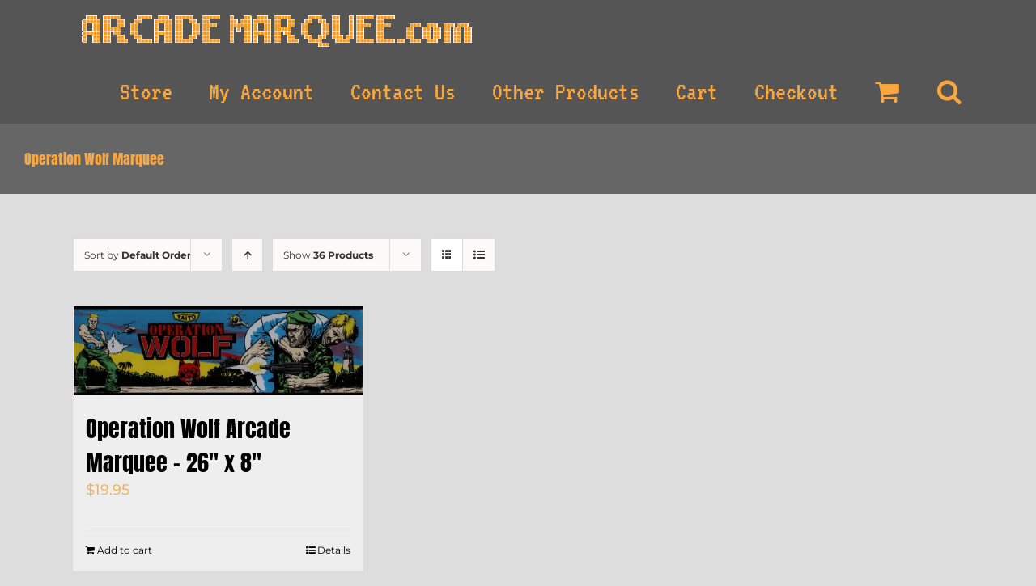

--- FILE ---
content_type: text/css
request_url: https://arcademarquee.com/wp-content/uploads/custom-css-js/6704.css?v=8199
body_size: -319
content:
/******* Do not edit this file *******
Simple Custom CSS and JS - by Silkypress.com
Saved: May 01 2019 | 20:24:26 */
/* woocommerce */

.products .product {
 	background-color: #eee !important; 
}